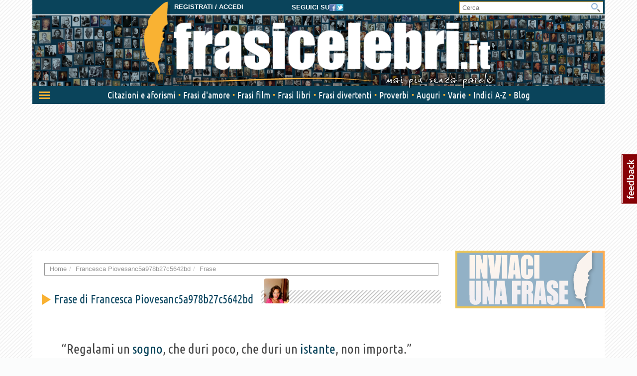

--- FILE ---
content_type: text/html; charset=utf-8
request_url: https://www.frasicelebri.it/frase/francesca-piovesanc5-regalami-un-sogno-che-duri-po/
body_size: 11055
content:
<!DOCTYPE html>
<html itemscope itemtype="http://schema.org/Article">
<head><title>Francesca Piovesanc5a978b27c5642bd: Regalami un sogno, che duri poco, che duri un istante, non importa.</title><meta http-equiv="Content-Type" content="text/html; charset=utf-8"><meta http-equiv="X-UA-Compatible" content="IE=edge"><meta name="description" content="Frase di Francesca Piovesanc5a978b27c5642bd  da Frasi Celebri .it:  Regalami un sogno, che duri poco, che duri un istante, non importa."><meta name="keywords" content="francesca piovesanc5a978b27c5642bd, frase di francesca piovesanc5a978b27c5642bd, Regalami un sogno che duri poco che duri un istante non"><meta name="robots" content="NOINDEX, FOLLOW"><meta name="viewport" content="width=device-width, initial-scale=1.0"><meta name="theme-color" content="#0a445b"><meta name="twitter:card" content="summary"><meta name="twitter:site" content="@FrasiCelebri_it"><meta name="twitter:title" content="Frase di Francesca Piovesanc5a978b27c5642bd"><meta name="twitter:description" content="Regalami un sogno, che duri poco, che duri un istante, non importa."><meta name="twitter:image:src" content="https://img.frasicelebri.it/images/thumb_user-228304.80x80_q95_box-0,0,404,404.jpg"><meta property="og:title" content="Frase di Francesca Piovesanc5a978b27c5642bd"><meta property="og:description" content="Regalami un sogno, che duri poco, che duri un istante, non importa."><meta property="og:site_name" content="FrasiCelebri.it"><meta property="og:type"   content="article" /><meta property="og:image" content="https://img.frasicelebri.it/images/thumb_user-228304.80x80_q95_box-0,0,404,404.jpg"><meta property="og:url" content="https://www.frasicelebri.it/frase/francesca-piovesanc5-regalami-un-sogno-che-duri-po/"><meta itemprop="name" content="Frase di Francesca Piovesanc5a978b27c5642bd"><meta itemprop="description" content="Regalami un sogno, che duri poco, che duri un istante, non importa."><meta itemprop="author" content=""><meta itemprop="image" content="https://img.frasicelebri.it/images/thumb_user-228304.80x80_q95_box-0,0,404,404.jpg"><link rel="stylesheet" type="text/css" href="/static/css/base.css?1d0810ba"><!--[if lt IE 9]><link rel="stylesheet" type="text/css" href="/static/css/base.css?1d0810ba"><![endif]--><link rel="stylesheet" type="text/css" href="/static/css/all.css?491a3ac9"><link href="/static/images/favicon_it_IT.ico" rel="icon"><!--[if lt IE 9]><script type="text/javascript">
          document.createElement('header');
          document.createElement('nav');
          document.createElement('section');
          document.createElement('article');
          document.createElement('aside');
          document.createElement('footer');
          document.createElement('hgroup');
        </script><![endif]--><script async type="text/javascript" src="//clickiocmp.com/t/consent_245800.js"></script><style>
@media only screen and (max-width:970px) {
	#gmp-topmobile{
		min-height: 280px;
		display: flex;
        flex-direction: column;
        justify-content: center;
        align-items: center;
	}
	#gmp-middlemobile{
		min-height: 600px!important;
	}
	#gmp-middlemobile > div[id^=google_ads_iframe_],
	#gmp-middlemobile > div.teads-inread{
		top:100px!important;
		position:sticky!important;
	}
	#gmpSkinMobileSpacer{
        min-height:100px;
    }
}

@media only screen and (min-width:971px) {
	#gmp-masthead,#top-banner {
		min-height: 250px;
	}
#top-banner{margin:20px auto;}
	#gmp-topright,
	#gmp-middleright,
	#gmp-bottomright{
		min-height: 280px;
	}
	#gmp-insideposttop,
	#gmp-insidepostmiddle {
		min-height: 280px;
		display: flex;
        flex-direction: column;
        justify-content: center;
        align-items: center;
	}
}
</style><script async src="https://pagead2.googlesyndication.com/pagead/js/adsbygoogle.js?client=ca-pub-8452877199882369"
     crossorigin="anonymous"></script><script defer data-domain="frasicelebri.it/v70gaj" src="https://api.publytics.net/js/script.manual.min.js"></script><script> window.publytics = window.publytics || function() { (window.publytics.q = window.publytics.q || []).push(arguments) }; publytics('pageview'); </script></head>
<body class="responsive-lg">
  <div id="adsense-head-spacer"></div><div id="gmpSkinMobileSpacer"></div><script type="text/javascript">var async_js_to_load = async_js_to_load || [];</script><input type="hidden" id="user_logged" value="0">
  <div id="wrapper" class="container">
    <div class="adsense-background">
    <div id="header-wrapper" style="background-image: url(https://img.frasicelebri.it/images/site-skin-header_background_IOUgPCs);"><div id="header-follow-us"><div id="hide-logo-link">&nbsp;</div><span>Seguici su</span><a href="https://www.facebook.com/frasicelebri.it"><img src="/static/images/social-icon-facebook.png"></a><a href="https://twitter.com/FrasiCelebri_it"><img src="/static/images/social-icon-twitter.png"></a></div><div id="header"><div id="header-register"><a class="login" href="https://www.frasicelebri.it/login/?next=/frase/francesca-piovesanc5-regalami-un-sogno-che-duri-po/">Registrati / Accedi</a></div><a id="logo" href="/" title="Home"><img id="logo-img" alt="Frasi Celebri" src="https://img.frasicelebri.it/images/site-skin-logo_37PN90w"><img id="logo-tagline" src="https://img.frasicelebri.it/images/site-skin-tagline_WPm5JmG"></a></div><form id="header-search" method="GET" action="/ricerca-frasi/" class="no-empty-submit"><input type="search" id="site-search" name="q" placeholder="Cerca" class="prevent-empty-submit focus-on-empty-submit"><button type="submit"><img src="/static/images/cerca.png"></button></form><div id="nav-wrapper" class="detach behind-tagline"><nav class="navbar navbar-transition" role="navigation"><div class="navbar-header"><button type="button" class="navbar-toggle navbar-toggle-menu navbar-toggle-menu-transform pull-left"><span class="sr-only">Attiva/disattiva navigazione</span><span class="our-icon our-icon-menu"><span class="first"></span><span class="second"></span><span class="third"></span><img src="/static/css/images/menu-icons.png"></span></button><div class="navbar-tools clearfix"><div class="navbar-side-tools"><div><button type="button" data-trigger-menu="user-area" class="navbar-toggle navbar-toggle-user launch-login" data-href="https://www.frasicelebri.it/login/?next=/frase/francesca-piovesanc5-regalami-un-sogno-che-duri-po/"><span class="sr-only">User area</span><span class="our-icon our-icon-user"><span><img src="/static/css/images/menu-icons.png" class="login"><img src="/static/images/icons/no-author-140.png" alt="Immagine di AnonymousUser" class="user" /></span></span></button></div></div><div class="navbar-logo-tools"><button type="button" class="navbar-toggle navbar-toggle-search"><span class="sr-only">Toggle search bar</span><span class="our-icon our-icon-search"><img src="/static/css/images/menu-icons.png"></span></button><div class="navbar-logo"><div><a href="/" title="Home"><img alt="Frasi Celebri" src="https://img.frasicelebri.it/images/site-skin-navbar_logo"></a></div></div></div><div class="navbar-search-tools"><form action="/ricerca-frasi/" class="navbar-right no-empty-submit" role="search"><div class="input-group"><input type="search" class="form-control prevent-empty-submit focus-on-empty-submit" placeholder="Cerca" name="q" id="navbar-search"><div class="input-group-btn"><button class="btn btn-default" type="submit"><img src="/static/css/images/menu-icons.png"></button></div></div></form></div></div><div class="navbar-border"></div></div><div class="collapse navbar-collapse navbar-ex1-collapse"><ul class="nav navbar-nav"><li data-trigger-menu="citazioni-e-aforismi" data-ga-menu-item="Citazioni e aforismi" data-ga-menu-level="section"><span class="bullet">&nbsp;</span><a href="/citazioni-e-aforismi/">Citazioni e aforismi
                
                  <span class="expand-button"><img src="/static/css/images/menu-collapse-icons.png"></span></a></li><li data-trigger-menu="frasi-amore" data-ga-menu-item="Frasi d&#39;amore" data-ga-menu-level="section"><span class="bullet">&nbsp;</span><a href="/frasi-amore/">Frasi d&#39;amore
                
                  <span class="expand-button"><img src="/static/css/images/menu-collapse-icons.png"></span></a></li><li  data-ga-menu-item="Frasi film" data-ga-menu-level="section"><span class="bullet">&nbsp;</span><a href="/film/">Frasi film
                
              </a></li><li  data-ga-menu-item="Frasi libri" data-ga-menu-level="section"><span class="bullet">&nbsp;</span><a href="/libri/">Frasi libri
                
              </a></li><li data-trigger-menu="frasi-umoristiche" data-ga-menu-item="Frasi divertenti" data-ga-menu-level="section"><span class="bullet">&nbsp;</span><a href="/frasi-umoristiche/">Frasi divertenti
                
                  <span class="expand-button"><img src="/static/css/images/menu-collapse-icons.png"></span></a></li><li data-trigger-menu="proverbi" data-ga-menu-item="Proverbi" data-ga-menu-level="section"><span class="bullet">&nbsp;</span><a href="/proverbi/">Proverbi
                
                  <span class="expand-button"><img src="/static/css/images/menu-collapse-icons.png"></span></a></li><li data-trigger-menu="frasi-augurali" data-ga-menu-item="Auguri" data-ga-menu-level="section"><span class="bullet">&nbsp;</span><a href="/frasi-augurali/">Auguri
                
                  <span class="expand-button"><img src="/static/css/images/menu-collapse-icons.png"></span></a></li><li data-trigger-menu="varie" data-ga-menu-item="Varie" data-ga-menu-level="section"><span class="bullet">&nbsp;</span><a href="/varie/">Varie
                
                  <span class="expand-button"><img src="/static/css/images/menu-collapse-icons.png"></span></a></li><li data-ga-menu-item="Indici" data-ga-menu-level="section"><span class="bullet">&nbsp;</span><a href="/indice/">Indici A-Z</a></li><li data-ga-menu-item="Blog" data-ga-menu-level="section"><span class="bullet">&nbsp;</span><a href="/blog/">Blog</a></li></ul></div></nav><div class="navbar-menu"><div class="navbar-menu-container"><div class="navbar-menu-content"><div><hr><div id="user-menu-utils"><ul><li data-menu-target="launch-login"><a href="/login/?next=/frase/francesca-piovesanc5-regalami-un-sogno-che-duri-po/" class="launch-login"><span class="our-icon our-icon-user"><span><img src="/static/css/images/menu-icons.png" class="login"><img src="/static/images/icons/no-author-140.png" alt="Immagine di AnonymousUser" class="user" /></span></span><span>Registrati / Accedi</span></a></li></ul></div></div></div><div class="navbar-menu-fold"></div></div></div><div class="navbar-side-menu"><div class="navbar-side-menu-container"><div class="navbar-side-menu-content"><div></div></div></div></div></div><div class="navbar-background"></div></div><div id="topstrip"></div><div id="top-banner"><div id="leaderboard-adsense" class="adsense"><div class=""><div id='gmp-middlemobile2' class='gmp'></div></div></div></div>
    <div id="main" >
      <div id="content"><div class="main-content clearfix"><ol class="breadcrumb"><li itemscope itemtype="http://data-vocabulary.org/Breadcrumb" ><a itemprop="url" href="/"><span itemprop="title">Home</span></a></li><li itemscope itemtype="http://data-vocabulary.org/Breadcrumb" ><a itemprop="url" href="/utente/228304/"><span itemprop="title">Francesca Piovesanc5a978b27c5642bd</span></a></li><li itemscope itemtype="http://data-vocabulary.org/Breadcrumb" class="active"><a itemprop="url" href="/" onclick="window.location=atob('L2ZyYXNlL2ZyYW5jZXNjYS1waW92ZXNhbmM1LXJlZ2FsYW1pLXVuLXNvZ25vLWNoZS1kdXJpLXBvLw=='); return false;"><span itemprop="title">Frase</span></a></li></ol><div class="container-box phrase-page" itemscope itemtype="http://schema.org/CreativeWork"><span id="start-content"></span><span class="heading-1 hand"><span><span class="heading-2" data-max-font-size="24" data-min-font-size="16" data-font-scale="1">
      
        Frase di Francesca Piovesanc5a978b27c5642bd
      
    </span><span class="image"><a href="/utente/228304/frasi/"><img src="https://img.frasicelebri.it/images/thumb_user-228304.80x80_q95_box-0,0,404,404.jpg" alt="Frasi di Francesca Piovesanc5a978b27c5642bd"></a></span></span></span><ul class="quote-box"><li class="quote-block phrase-data current-phrase" data-slug="francesca-piovesanc5-regalami-un-sogno-che-duri-po" data-link="https://www.frasicelebri.it/frase/francesca-piovesanc5-regalami-un-sogno-che-duri-po/"><div class="title-box clearfix"><div class="phrase-actions"><div class="share"><a class="facebook-publish">Condividi</a><a class="whatsapp-publish" data-share-url="whatsapp://send?text=%22Regalami%20un%20sogno%2C%20che%20duri%20poco%2C%20che%20duri%20un%20istante%2C%20non%20importa.%22%20%5B%20Francesca%20Piovesanc5a978b27c5642bd%20https%3A//www.frasicelebri.it/utente/228304/frasi/%20%5D">WhatsApp</a><a class="twitter-publish">Tweet</a></div><a href="/frase/francesca-piovesanc5-regalami-un-sogno-che-duri-po/" class="lateral-switch" data-close-text="chiudi" data-open-text="di più &lt;span class=&quot;rsaquo&quot;&gt;&rsaquo;&rsaquo;&lt;/span&gt;">di più <span class="rsaquo">&rsaquo;&rsaquo;</span></a></div></div><div class="post-box current-phrase-reduce"><blockquote class="clearfix current-phrase"><span  class="">
  &ldquo;Regalami un <a href="/argomento/sogni/">sogno</a>, che duri poco, che duri un <a href="/argomento/attimo/">istante</a>, non importa.&rdquo;
  
</span><br /><span class="quote-footer"><cite><a href="/utente/228304/frasi/">Francesca Piovesanc5a978b27c5642bd</a></cite></span></blockquote><div class="tags"></div></div><div class="post-info"><span class="quote-image"><a href="/utente/228304/frasi/"><img src="https://img.frasicelebri.it/images/thumb_user-228304.80x80_q95_box-0,0,404,404.jpg" alt="Frasi di Francesca Piovesanc5a978b27c5642bd"></a></span><div><div><div class="group info"><a class="open-panel info" data-panelname="info_panel" data-query="page=phrase&current_phrase=1">info frase</a></div><div class="group"><div class="stars"><span class="vote-label">Vota</span><a class="star on" rel="twipsy" title="scadente" data-url="phrase_rating" data-slug="francesca-piovesanc5-regalami-un-sogno-che-duri-po" data-rate="1"></a><a class="star on" rel="twipsy" title="gradevole" data-url="phrase_rating" data-slug="francesca-piovesanc5-regalami-un-sogno-che-duri-po" data-rate="2"></a><a class="star on" rel="twipsy" title="eccellente" data-url="phrase_rating" data-slug="francesca-piovesanc5-regalami-un-sogno-che-duri-po" data-rate="3"></a></div></div></div><div><div class="group share"><a class="facebook-publish">Condividi</a><a class="twitter-publish">Tweet</a></div><div class="group"><a class="open-panel email" data-panelname="email_form"> E-mail</a></div><div class="group"><a href="#commenti" class="open-panel comment">
              Commenta
              <span class="quote-num num-0"><span class="img"></span><span class="text comment_counter">0</span></span></a></div><div class="group"><a class="open-panel addto" data-panelname="addto_form">Preferiti</a></div><div class="group"><a data-panelname="inappropriate_panel" class="inappropriate open-panel require_login">Correggi</a></div><div class="group link last"><a class="open-panel link-this" data-panelname="link_this_form">Link</a></div></div></div></div><div class="post-info-gradient"></div></li></ul><div class="phrase-page-table phrase-details" data-url="phrase_details" data-slug="francesca-piovesanc5-regalami-un-sogno-che-duri-po"><div class="phrase-page-row"><span class="phrase-detail-box more-details"><span class="title">Dettagli frase</span><span class="content"><label>Sezioni</label><a href="/citazioni-e-aforismi/">
            Citazioni e aforismi</a><br><br><label>Inviata da</label> Francesca Piovesanc5a978b27c5642bd
          <br><br><label>Pubblicata il</label> 14/06/2017 alle 08:41
        
      </span></span><span class="phrase-detail-box vote"><span class="title">Valutazione media</span><span class="content " itemprop="aggregateRating" itemscope itemtype="http://schema.org/AggregateRating"><span class="vote inflate" data-max-font-size="30" data-min-font-size="20" data-font-scale="0.99">eccellente</span><span class="stars"><meta itemprop="ratingValue" content="3" /><meta itemprop="bestRating" content="3" /><img src="/static/images/star-voted.png" /><img src="/static/images/star-voted.png" /><img src="/static/images/star-voted.png" /></span><span class="total"><label>Numero voti:</label><span itemprop="ratingCount">2</span></span></span></span><span class="phrase-detail-box more-curiosity"><span class="title">Curiosità</span><span class="content"><label>Visualizzazioni</label> 119<br /><label>Aggiunta ai preferiti</label> 1 volta<br /><label>Caratteri</label> 67<br /></span></span><span class="phrase-detail-box vote-after"><span class="title">Valutazione media</span><span class="content " itemprop="aggregateRating" itemscope itemtype="http://schema.org/AggregateRating"><span class="vote inflate" data-max-font-size="30" data-min-font-size="20" data-font-scale="0.99">eccellente</span><span class="stars"><meta itemprop="ratingValue" content="3" /><meta itemprop="bestRating" content="3" /><img src="/static/images/star-voted.png" /><img src="/static/images/star-voted.png" /><img src="/static/images/star-voted.png" /></span><span class="total"><label>Numero voti:</label><span itemprop="ratingCount">2</span></span></span></span></div></div><div class="phrase-tags fc-frm"><span class="heading-2">Tag</span><ul class="tagit"><li class="tagit-choice"><a href="/argomento/attimo/"><span class="tagit-label">attimo</span></a></li><li class="tagit-choice"><a href="/argomento/sogni/"><span class="tagit-label">sogni</span></a></li></ul></div><div class="phrase-comments in-page-comments fc-frm" id="commenti"><span class="heading-2 upper-yellow">Commenti sulla frase</span><div class="container-box comment_form expand-on-focus" data-url="phrase_comment_preview" data-slug="francesca-piovesanc5-regalami-un-sogno-che-duri-po"><form  class="fullwidth" action="/commenti/post/" method="post"><input type='hidden' name='csrfmiddlewaretoken' value='gQmFNd7klZjF3ayyAtzP9fPHvH14IZzx' /><div class="fieldWrapper" style="display:none"><input id="id_honeypot" name="honeypot" type="text" /><input id="id_content_type" name="content_type" type="hidden" value="fcelebri.phrase" /><input id="id_object_pk" name="object_pk" type="hidden" value="520418" /><input id="id_timestamp" name="timestamp" type="hidden" value="1769437485" /><input id="id_security_hash" name="security_hash" type="hidden" value="59bc9ad5290202e61eb49ac35c00385fc52e2e9c" /><input type="hidden" name="next" value="/commenti/conferma/" /><input type="hidden" class="assign_comment_ownership" value="/assegna-propriet%C3%A0-commento/" /><input type="hidden" class="comment_success" value="/commento-successo/" /><input type="hidden" name="name" value="Anonimo" /><input type="hidden" name="email" value="email@anonima.it" /><input type="hidden" name="success" value="0" /></div><div class="fieldWrapper"><label for="comment-text">Scrivi il tuo commento</label><textarea class="comment-text form-control" id="comment-text" name="comment" placeholder="Clicca qui per scrivere"></textarea></div><div class="actions"><button class="btn btn-default" name="submit">Commenta</button></div></form></div></div><span class="heading-2 upper-yellow">Frasi affini</span><ul class="quote-box"><li class="quote-block phrase-data" data-slug="trinidad-hunt-la-vita-e-fatta-di-milioni-di-moment" data-link="https://www.frasicelebri.it/frase/trinidad-hunt-la-vita-e-fatta-di-milioni-di-moment/"><div class="title-box clearfix"><div class="phrase-new-sources">
    
      
      
          La trovi in 
          
            <a title="Tema: Crescita personale" href="/citazioni-e-aforismi/frasi/crescita-personale/">Crescita personale</a></div><div class="detail"><a href="" onclick="window.location=atob('L2ZyYXNlL3RyaW5pZGFkLWh1bnQtbGEtdml0YS1lLWZhdHRhLWRpLW1pbGlvbmktZGktbW9tZW50Lw=='); return false;">di più su questa frase <span class="rsaquo">&rsaquo;&rsaquo;</span></a></div></div><div class="post-box"><blockquote class="clearfix "><span data-can-replace-url="phrase" data-url-param-0="trinidad-hunt-la-vita-e-fatta-di-milioni-di-moment" data-query="utm_source=internal&amp;utm_medium=link&amp;utm_campaign=phrase_snippet_wholetext" class="whole-read-more">
  &ldquo;La <a href="/argomento/vita/">vita</a>&nbsp;è fatta di milioni di <a href="/argomento/attimo/">momenti</a>, ma noi viviamo solo uno di questi <a href="/argomento/attimo/">momenti</a>&nbsp;alla volta. Quando iniziamo a <a href="/argomento/cambiare/">cambiare</a>&nbsp;questo <a href="/argomento/attimo/">momento</a>, iniziamo a <a href="/argomento/cambiare/">cambiare</a>&nbsp;la nostra <a href="/argomento/vita/">vita</a>.&rdquo;
  
</span><br /><span class="quote-footer"><cite><a href="/frasi-di/trinidad-hunt/">Trinidad Hunt</a></cite></span></blockquote><div class="tags">
        
          

[Tag:<a href="/argomento/attimo/">attimo</a>, <a href="/argomento/cambiamento/">cambiamento</a>, <a href="/argomento/esistenza/">esistenza</a>]
        
      </div></div></li><li class="quote-block phrase-data" data-slug="thomas-mann-considera-sacro-ogni-momento-dai-a-cia" data-link="https://www.frasicelebri.it/frase/thomas-mann-considera-sacro-ogni-momento-dai-a-cia/"><div class="title-box clearfix"><div class="phrase-new-sources">
    
      
      
          La trovi in 
          
            <a title="Tema: Carpe diem" href="/citazioni-e-aforismi/frasi/carpe-diem/">Carpe diem</a></div><div class="detail"><a href="" onclick="window.location=atob('L2ZyYXNlL3Rob21hcy1tYW5uLWNvbnNpZGVyYS1zYWNyby1vZ25pLW1vbWVudG8tZGFpLWEtY2lhLw=='); return false;">di più su questa frase <span class="rsaquo">&rsaquo;&rsaquo;</span></a></div></div><div class="post-box"><blockquote class="clearfix "><span data-can-replace-url="phrase" data-url-param-0="thomas-mann-considera-sacro-ogni-momento-dai-a-cia" data-query="utm_source=internal&amp;utm_medium=link&amp;utm_campaign=phrase_snippet_wholetext" class="whole-read-more">
  &ldquo;Considera sacro ogni <a href="/argomento/attimo/">momento</a>, dai a ciascun <a href="/argomento/attimo/">momento</a>&nbsp;<a href="/argomento/comprendere/">chiarezza</a>&nbsp;e <a href="/argomento/significato/">significato</a>, a ciascuno il <a href="/argomento/pesantezza/">peso</a>&nbsp;della tua consapevolezza, a ciascuno il vero e dovuto adempimento.&rdquo;
  
</span><br /><span class="quote-footer"><cite><a href="/frasi-di/thomas-mann/">Thomas Mann</a></cite></span></blockquote><div class="tags">
        
          

[Tag:<a href="/argomento/attimo/">attimo</a>, <a href="/argomento/carpe%20diem/">carpe diem</a>, <a href="/argomento/consapevolezza/">consapevolezza</a>, <a href="/argomento/realizzazione/">realizzazione</a>]
        
      </div></div></li><li class="quote-block phrase-data" data-slug="carlo-maria-franzero-la-vita-e-linsieme-di-infinit" data-link="https://www.frasicelebri.it/frase/carlo-maria-franzero-la-vita-e-linsieme-di-infinit/"><div class="title-box clearfix"><div class="phrase-new-sources"></div><div class="detail"><a href="" onclick="window.location=atob('L2ZyYXNlL2NhcmxvLW1hcmlhLWZyYW56ZXJvLWxhLXZpdGEtZS1saW5zaWVtZS1kaS1pbmZpbml0Lw=='); return false;">di più su questa frase <span class="rsaquo">&rsaquo;&rsaquo;</span></a></div></div><div class="post-box"><blockquote class="clearfix "><span data-can-replace-url="phrase" data-url-param-0="carlo-maria-franzero-la-vita-e-linsieme-di-infinit" data-query="utm_source=internal&amp;utm_medium=link&amp;utm_campaign=phrase_snippet_wholetext" class="whole-read-more">
  &ldquo;La <a href="/argomento/vita/">vita</a>&nbsp;è l&#39;insieme di infinite somme psicologiche che valgono diversamente da <a href="/argomento/umanit%C3%A0/">persona</a>&nbsp;a <a href="/argomento/umanit%C3%A0/">persona</a>, da <a href="/argomento/attimo/">momento</a>&nbsp;a <a href="/argomento/attimo/">momento</a>&nbsp;a seconda delle <a href="/argomento/sensazioni/">sensazioni</a>&nbsp;che rappresentano.&rdquo;
  
</span><br /><span class="quote-footer"><cite><a href="/frasi-di/carlo-maria-franzero/">Carlo Maria Franzero</a></cite></span></blockquote><div class="tags">
        
          

[Tag:<a href="/argomento/attimo/">attimo</a>, <a href="/argomento/sensazioni/">sensazioni</a>, <a href="/argomento/vita/">vita</a>]
        
      </div></div></li><li class="quote-block phrase-data" data-slug="romano-battaglia-la-vita-e-fatta-di-attimi-come-qu" data-link="https://www.frasicelebri.it/frase/romano-battaglia-la-vita-e-fatta-di-attimi-come-qu/"><div class="title-box clearfix"><div class="phrase-new-sources">
    
      
      
          La trovi in 
          
            <a title="Tema: Tempo" href="/citazioni-e-aforismi/frasi/tempo/">Tempo</a></div><div class="detail"><a href="" onclick="window.location=atob('L2ZyYXNlL3JvbWFuby1iYXR0YWdsaWEtbGEtdml0YS1lLWZhdHRhLWRpLWF0dGltaS1jb21lLXF1Lw=='); return false;">di più su questa frase <span class="rsaquo">&rsaquo;&rsaquo;</span></a></div></div><div class="post-box"><blockquote class="clearfix "><span data-can-replace-url="phrase" data-url-param-0="romano-battaglia-la-vita-e-fatta-di-attimi-come-qu" data-query="utm_source=internal&amp;utm_medium=link&amp;utm_campaign=phrase_snippet_wholetext" class="whole-read-more">
  &ldquo;La <a href="/argomento/vita/">vita</a>&nbsp;è fatta di <a href="/argomento/attimo/">attimi</a>, come questo che stiamo vivendo. Tutto passa ed il presente è solo un soffio che subito diventa <a href="/argomento/passato/">passato</a>&nbsp;mentre poco prima era futuro. Noi tutti scriviamo <a href="/argomento/attimo/">attimo</a>&nbsp;per <a href="/argomento/attimo/">attimo</a>&nbsp;la nostra <a href="/argomento/storia/">storia</a>&nbsp;e ciò che scriviamo, a <a href="/argomento/diversit%C3%A0/">differenza</a>&nbsp;del tempo, rimane per sempre.&rdquo;
  
</span><br /><span class="quote-footer"><cite><a href="/frasi-di/romano-battaglia/">Romano Battaglia</a></cite></span></blockquote><div class="tags">
        
          

[Tag:<a href="/argomento/attimo/">attimo</a>, <a href="/argomento/esistenza/">esistenza</a>, <a href="/argomento/futuro/">futuro</a>, <a href="/argomento/passato/">passato</a>, <a href="/argomento/presente/">presente</a>]
        
      </div></div></li><li class="quote-block phrase-data" data-slug="les-brown-i-buoni-momenti-li-mettiamo-nelle-nostre" data-link="https://www.frasicelebri.it/frase/les-brown-i-buoni-momenti-li-mettiamo-nelle-nostre/"><div class="title-box clearfix"><div class="phrase-new-sources">
    
      
      
          La trovi in 
          
            <a title="Tema: Tempo" href="/citazioni-e-aforismi/frasi/tempo/">Tempo</a></div><div class="detail"><a href="" onclick="window.location=atob('L2ZyYXNlL2xlcy1icm93bi1pLWJ1b25pLW1vbWVudGktbGktbWV0dGlhbW8tbmVsbGUtbm9zdHJlLw=='); return false;">di più su questa frase <span class="rsaquo">&rsaquo;&rsaquo;</span></a></div></div><div class="post-box"><blockquote class="clearfix "><span data-can-replace-url="phrase" data-url-param-0="les-brown-i-buoni-momenti-li-mettiamo-nelle-nostre" data-query="utm_source=internal&amp;utm_medium=link&amp;utm_campaign=phrase_snippet_wholetext" class="whole-read-more">
  &ldquo;I buoni <a href="/argomento/attimo/">momenti</a>&nbsp;li mettiamo nelle nostre tasche. I <a href="/argomento/bruttezza/">brutti</a>&nbsp;<a href="/argomento/attimo/">momenti</a>&nbsp;li mettiamo nel nostro cuore.&rdquo;
  
</span><br /><span class="quote-footer"><cite><a href="/frasi-di/les-brown/">Les Brown</a></cite></span></blockquote><div class="tags">
        
          

[Tag:<a href="/argomento/attimo/">attimo</a>, <a href="/argomento/ricordi/">ricordi</a>]
        
      </div></div></li></ul><div id="pagination-adsense" class="adsense"><div class=""><div id='gmp-native' class='gmp'></div></div></div></div><div class="empty-updates"><span class="heading-1 hand"><span class="heading-2">In evidenza</span></span><div class="site-updates spaced"></div></div></div></div>
      
      <div id="sidebar">
      
        <script type="text/javascript">var w=window,d=document,e=d.documentElement,g=d.getElementsByTagName('body')[0],x=w.innerWidth||e.clientWidth||g.clientWidth;if (x >= 988)document.write("\u000A            \u003Cdiv id\u003D\u0022sidebar\u002Dtop\u002Dadsense\u0022 class\u003D\u0022adsense\u0022\u003E\u000A              \u000A              \u000A                \u000A                  \u000A\u0009\u000A\u0009\u0009\u000A  \u000A  \u003Cdiv class\u003D\u0022\u0022\u003E\u000A\u000A\u003Ca href\u003D\u0022http://www.frasicelebri.it/frase/suggerimento/\u0022\u003E\u000A\u003Cimg src\u003D\u0022https://img.frasicelebri.it/images/banner\u002D15\u002Dimage_3\u0022 alt\u003D\u0022Inviaci la tua frase\u0022\u003E\u000A\u003C/a\u003E\u000A\u000A  \u003C/div\u003E\u000A  \u000A\u000A\u000A\u0009\u000A\u000A                \u000A              \u000A                \u000A                  \u000A\u0009\u000A\u0009\u0009\u000A  \u000A  \u003Cdiv class\u003D\u0022\u0022\u003E\u000A\u000A\u000A\u003Cdiv id\u003D\u0027gmp\u002Dtopright\u0027 class\u003D\u0027gmp\u0027\u003E\u003C/div\u003E\u000D\u000A\u000A\u000A\u000A  \u003C/div\u003E\u000A  \u000A\u000A\u000A\u0009\u000A\u000A                \u000A              \u000A                \u000A                  \u000A\u0009\u000A\u0009\u0009\u000A  \u000A  \u003Cdiv class\u003D\u0022\u0022\u003E\u000A\u000A\u003Ca href\u003D\u0022http://shop.frasicelebri.it/webmaster/scopri/\u0022\u003E\u000A\u003Cimg src\u003D\u0022https://img.frasicelebri.it/images/banner\u002Dnone\u002Dimage_5\u0022 alt\u003D\u0022Hai un blog? clicca qui!\u0022\u003E\u000A\u003C/a\u003E\u000A\u000A  \u003C/div\u003E\u000A  \u000A\u000A\u000A\u0009\u000A\u000A                \u000A              \u000A            \u003C/div\u003E\u000A          ");</script><div class="sidebox sidebar-authors clearfix"><ul class="nav nav-tabs"><li class="active"><a data-toggle="tab" href="#side-authors-tab1">I più popolari</a></li><li><a data-toggle="tab" href="#side-authors-tab2">Nati oggi</a></li><li><a data-toggle="tab" href="#side-authors-tab3">Scomparsi oggi</a></li></ul><div class="tab-content"><div class="tab-pane active" id="side-authors-tab1"><div class="person-box mini clearfix odd"><span class="image"><a href="/frasi-di/francesco/"><img src="https://img.frasicelebri.it/images/thumb_person-papa-francesco.40x40_q95_box-81,35,284,238.jpg" alt="Frasi di Papa Francesco"></a></span><span class="details"><a href="/frasi-di/francesco/">Papa Francesco</a><span class="dates">(1936<span> - </span>2025)
    </span><br><span class="jobs">
          
            religioso<span class="comma">,</span>
          
            papa
          
          </span></span><br></div><div class="person-box mini clearfix even"><span class="image"><a href="/frasi-di/oscar-wilde/"><img src="https://img.frasicelebri.it/images/thumb_person-oscar-wilde_1.40x40_q95_box-30,72,290,332.jpg" alt="Frasi di Oscar Wilde"></a></span><span class="details"><a href="/frasi-di/oscar-wilde/">Oscar Wilde</a><span class="dates">(1854<span> - </span>1900)
    </span><br><span class="jobs">
          
            poeta<span class="comma">,</span>
          
            scrittore<span class="comma">,</span>
          
            drammaturgo
          
          </span></span><br></div><div class="person-box mini clearfix odd"><span class="image"><a href="/frasi-di/arthur-bloch/"><img src="https://img.frasicelebri.it/images/thumb_person-arthur-bloch_1.40x40_q95_box-10,37,171,198.jpg" alt="Frasi di Arthur Bloch"></a></span><span class="details"><a href="/frasi-di/arthur-bloch/">Arthur Bloch</a><span class="dates">(1948)
    </span><br><span class="jobs">
          
            scrittore
          
          </span></span><br></div><div class="person-box mini clearfix even"><span class="image"><a href="/frasi-di/friedrich-wilhelm-nietzsche/"><img src="https://img.frasicelebri.it/images/thumb_person-friedrich-wilhelm-nietzsche_1.40x40_q95_box-132,15,707,590.jpg" alt="Frasi di Friedrich Wilhelm Nietzsche"></a></span><span class="details"><a href="/frasi-di/friedrich-wilhelm-nietzsche/">Friedrich Wilhelm Nietzsche</a><span class="dates">(1844<span> - </span>1900)
    </span><br><span class="jobs">
          
            scrittore<span class="comma">,</span>
          
            filosofo
          
          </span></span><br></div><div class="person-box mini clearfix odd"><span class="image"><a href="/frasi-di/publilio-siro/"><img src="https://img.frasicelebri.it/images/thumb_person-publilio-siro.40x40_q95_box-0,2,130,132.jpg" alt="Frasi di Publilio Siro"></a></span><span class="details"><a href="/frasi-di/publilio-siro/">Publilio Siro</a><span class="dates">(100 a.C.)
    </span><br><span class="jobs">
          
            scrittore
          
          </span></span><br></div><div class="person-box mini clearfix even"><span class="image"><a href="/frasi-di/antonio-de-curtis/"><img src="https://img.frasicelebri.it/images/thumb_person-antonio-de-curtis_1.40x40_q95_box-88,59,586,557.jpg" alt="Frasi di Totò"></a></span><span class="details"><a href="/frasi-di/antonio-de-curtis/">Totò</a><span class="dates">(1898<span> - </span>1967)
    </span><br><span class="jobs">
          
            attore<span class="comma">,</span>
          
            comico
          
          </span></span><br></div><div class="person-box mini clearfix odd"><span class="image"><a href="/frasi-di/william-shakespeare/"><img src="https://img.frasicelebri.it/images/thumb_person-william-shakespeare_3.40x40_q95_box-18,32,403,418.jpg" alt="Frasi di William Shakespeare"></a></span><span class="details"><a href="/frasi-di/william-shakespeare/">William Shakespeare</a><span class="dates">(1564<span> - </span>1616)
    </span><br><span class="jobs">
          
            scrittore<span class="comma">,</span>
          
            drammaturgo
          
          </span></span><br></div><div class="person-box mini clearfix even"><span class="image"><a href="/frasi-di/arthur-schopenhauer/"><img src="https://img.frasicelebri.it/images/thumb_person-arthur-schopenhauer_1.40x40_q95_box-81,63,265,248.jpg" alt="Frasi di Arthur Schopenhauer"></a></span><span class="details"><a href="/frasi-di/arthur-schopenhauer/">Arthur Schopenhauer</a><span class="dates">(1788<span> - </span>1860)
    </span><br><span class="jobs">
          
            filosofo
          
          </span></span><br></div><div class="person-box mini clearfix odd"><span class="image"><a href="/frasi-di/lucio-anneo-seneca/"><img src="https://img.frasicelebri.it/images/thumb_person-lucio-anneo-seneca.40x40_q95_box-15,16,170,171.jpg" alt="Frasi di Lucio Anneo Seneca"></a></span><span class="details"><a href="/frasi-di/lucio-anneo-seneca/">Lucio Anneo Seneca</a><span class="dates">(4 a.C.<span> - </span>65)
    </span><br><span class="jobs">
          
            scrittore<span class="comma">,</span>
          
            filosofo
          
          </span></span><br></div><div class="person-box mini clearfix even"><span class="image"><a href="/frasi-di/goethe/"><img src="https://img.frasicelebri.it/images/thumb_person-johann-wolfgang-von-goethe.40x40_q95_box-3,32,179,208.jpg" alt="Frasi di Goethe"></a></span><span class="details"><a href="/frasi-di/goethe/">Goethe</a><span class="dates">(1749<span> - </span>1832)
    </span><br><span class="jobs">
          
            scrittore
          
          </span></span><br></div></div><div class="tab-pane" id="side-authors-tab2"><div class="person-box mini clearfix odd"><span class="image"><a href="/frasi-di/daniele-luttazzi/"><img src="https://img.frasicelebri.it/images/thumb_person-daniele-luttazzi_1.40x40_q95_box-83,44,278,239.jpg" alt="Frasi di Daniele Luttazzi"></a></span><span class="details"><a href="/frasi-di/daniele-luttazzi/">Daniele Luttazzi</a><span class="dates">(1961)
    </span><br><span class="jobs">
          
            attore<span class="comma">,</span>
          
            scrittore<span class="comma">,</span>
          
            comico
          
          </span></span><br></div><div class="person-box mini clearfix even"><span class="image"><a href="/frasi-di/douglas-macarthur/"><img src="https://img.frasicelebri.it/images/thumb_person-douglas-macarthur.40x40_q95_box-12,9,200,197.jpg" alt="Frasi di Douglas Macarthur"></a></span><span class="details"><a href="/frasi-di/douglas-macarthur/">Douglas Macarthur</a><span class="dates">(1880<span> - </span>1964)
    </span><br><span class="jobs">
          
            militare
          
          </span></span><br></div><div class="person-box mini clearfix odd"><span class="image"><a href="/frasi-di/paul-newman/"><img src="https://img.frasicelebri.it/images/thumb_person-paul-newman_1.40x40_q95_box-92,26,297,232.jpg" alt="Frasi di Paul Newman"></a></span><span class="details"><a href="/frasi-di/paul-newman/">Paul Newman</a><span class="dates">(1925<span> - </span>2008)
    </span><br><span class="jobs">
          
            regista<span class="comma">,</span>
          
            attore
          
          </span></span><br></div><div class="person-box mini clearfix even"><span class="image"><a href="/frasi-di/claude-adrien-helvetius/"><img src="https://img.frasicelebri.it/images/thumb_person-claude-adrien-helvetius.40x40_q95_box-80,38,335,293.jpg" alt="Frasi di Claude Adrien Helvétius"></a></span><span class="details"><a href="/frasi-di/claude-adrien-helvetius/">Claude Adrien Helvétius</a><span class="dates">(1715<span> - </span>1771)
    </span><br><span class="jobs">
          
            filosofo
          
          </span></span><br></div><div class="person-box mini clearfix odd"><span class="image"><a href="/frasi-di/edward-sapir/"><img src="https://img.frasicelebri.it/images/thumb_person-edward-sapir.40x40_q95_box-33,14,225,206.jpg" alt="Frasi di Edward Sapir"></a></span><span class="details"><a href="/frasi-di/edward-sapir/">Edward Sapir</a><span class="dates">(1884<span> - </span>1939)
    </span><br><span class="jobs">
          
            linguista<span class="comma">,</span>
          
            antropologo
          
          </span></span><br></div><div class="person-box mini clearfix even"><span class="image"><a href="/frasi-di/ellen-lee-degeneres/"><img src="https://img.frasicelebri.it/images/thumb_person-ellen-lee-degeneres_lfBt9tf.40x40_q95_box-28,0,534,505.jpg" alt="Frasi di Ellen Lee DeGeneres"></a></span><span class="details"><a href="/frasi-di/ellen-lee-degeneres/">Ellen Lee DeGeneres</a><span class="dates">(1958)
    </span><br><span class="jobs">
          
            attore<span class="comma">,</span>
          
            comico<span class="comma">,</span>
          
            presentatore tv
          
          </span></span><br></div><div class="person-box mini clearfix odd"><span class="image"><a href="/frasi-di/jose-mourinho/"><img src="https://img.frasicelebri.it/images/thumb_person-jose-mourinho.40x40_q95_box-256,27,619,389.jpg" alt="Frasi di José Mourinho"></a></span><span class="details"><a href="/frasi-di/jose-mourinho/">José Mourinho</a><span class="dates">(1963)
    </span><br><span class="jobs">
          
            allenatore<span class="comma">,</span>
          
            calciatore
          
          </span></span><br></div><div class="person-box mini clearfix even"><span class="image"><a href="/frasi-di/angela-davis/"><img src="https://img.frasicelebri.it/images/thumb_person-angela-davis.40x40_q95_box-364,0,2927,2563.jpg" alt="Frasi di Angela Davis"></a></span><span class="details"><a href="/frasi-di/angela-davis/">Angela Davis</a><span class="dates">(1944)
    </span><br><span class="jobs">
          
            rivoluzionario<span class="comma">,</span>
          
            docente<span class="comma">,</span>
          
            attivista
          
          </span></span><br></div><div class="person-box mini clearfix odd"><span class="image"><a href="/frasi-di/jules-feiffer/"><img src="https://img.frasicelebri.it/images/thumb_person-jules-feiffer_1.40x40_q95_box-143,8,323,187.jpg" alt="Frasi di Jules Feiffer"></a></span><span class="details"><a href="/frasi-di/jules-feiffer/">Jules Feiffer</a><span class="dates">(1929)
    </span><br><span class="jobs">
          
            scrittore<span class="comma">,</span>
          
            fumettista
          
          </span></span><br></div><div class="person-box mini clearfix even"><span class="image"><a href="/frasi-di/jonathan-carroll/"><img src="https://img.frasicelebri.it/images/thumb_person-jonathan-carroll.40x40_q95_box-226,25,516,315.jpg" alt="Frasi di Jonathan Carroll"></a></span><span class="details"><a href="/frasi-di/jonathan-carroll/">Jonathan Carroll</a><span class="dates">(1949)
    </span><br><span class="jobs">
          
            scrittore
          
          </span></span><br></div></div><div class="tab-pane" id="side-authors-tab3"><div class="person-box mini clearfix odd"><span class="image"><a href="/frasi-di/peppino-de-filippo/"><img src="https://img.frasicelebri.it/images/thumb_person-peppino-de-filippo.40x40_q95_box-107,73,316,283.jpg" alt="Frasi di Peppino De Filippo"></a></span><span class="details"><a href="/frasi-di/peppino-de-filippo/">Peppino De Filippo</a><span class="dates">(1903<span> - </span>1980)
    </span><br><span class="jobs">
          
            attore<span class="comma">,</span>
          
            comico<span class="comma">,</span>
          
            drammaturgo
          
          </span></span><br></div><div class="person-box mini clearfix even"><span class="image"><a href="/frasi-di/jean-claude-izzo/"><img src="https://img.frasicelebri.it/images/thumb_person-jean-claude-izzo.40x40_q95_box-36,16,235,215.jpg" alt="Frasi di Jean Claude Izzo"></a></span><span class="details"><a href="/frasi-di/jean-claude-izzo/">Jean Claude Izzo</a><span class="dates">(1945<span> - </span>2000)
    </span><br><span class="jobs">
          
            scrittore<span class="comma">,</span>
          
            poeta<span class="comma">,</span>
          
            giornalista<span class="comma">,</span>
          
            drammaturgo<span class="comma">,</span>
          
            sceneggiatore
          
          </span></span><br></div><div class="person-box mini clearfix odd"><span class="image"><a href="/frasi-di/lewis-mumford/"><img src="https://img.frasicelebri.it/images/thumb_person-lewis-mumford.40x40_q95_box-80,72,258,249.jpg" alt="Frasi di Lewis Mumford"></a></span><span class="details"><a href="/frasi-di/lewis-mumford/">Lewis Mumford</a><span class="dates">(1895<span> - </span>1990)
    </span><br><span class="jobs">
          
            scrittore<span class="comma">,</span>
          
            critico letterario<span class="comma">,</span>
          
            ingegnere<span class="comma">,</span>
          
            filosofo<span class="comma">,</span>
          
            sociologo<span class="comma">,</span>
          
            storico
          
          </span></span><br></div><div class="person-box mini clearfix even"><span class="image"><a href="/frasi-di/gerard-de-nerval/"><img src="https://img.frasicelebri.it/images/thumb_person-gerard-de-nerval.40x40_q95_box-67,7,265,205.jpg" alt="Frasi di Gérard de Nerval"></a></span><span class="details"><a href="/frasi-di/gerard-de-nerval/">Gérard de Nerval</a><span class="dates">(1808<span> - </span>1855)
    </span><br><span class="jobs">
          
            poeta<span class="comma">,</span>
          
            scrittore<span class="comma">,</span>
          
            traduttore
          
          </span></span><br></div><div class="person-box mini clearfix odd"><span class="image"><a href="/frasi-di/kobe-bryant/"><img src="https://img.frasicelebri.it/images/thumb_person-kobe-bryant.40x40_q95_box-313,0,550,237.jpg" alt="Frasi di Kobe Bryant"></a></span><span class="details"><a href="/frasi-di/kobe-bryant/">Kobe Bryant</a><span class="dates">(1978<span> - </span>2020)
    </span><br><span class="jobs">
          
            giocatore di basket
          
          </span></span><br></div><div class="person-box mini clearfix even"><span class="image"><a href="/frasi-di/nelson-aldrich-rockefeller/"><img src="https://img.frasicelebri.it/images/thumb_person-nelson-aldrich-rockefeller.40x40_q95_box-83,17,232,167.jpg" alt="Frasi di Nelson Aldrich Rockefeller"></a></span><span class="details"><a href="/frasi-di/nelson-aldrich-rockefeller/">Nelson Aldrich Rockefeller</a><span class="dates">(1908<span> - </span>1979)
    </span><br><span class="jobs">
          
            politico
          
          </span></span><br></div><div class="person-box mini clearfix odd"><span class="image"><a href="/frasi-di/peter-marshall/"><img src="https://img.frasicelebri.it/images/thumb_person-peter-marshall.40x40_q95_box-10,9,184,183.jpg" alt="Frasi di Peter Marshall"></a></span><span class="details"><a href="/frasi-di/peter-marshall/">Peter Marshall</a><span class="dates">(1902<span> - </span>1949)
    </span><br><span class="jobs">
          
            religioso<span class="comma">,</span>
          
            predicatore
          
          </span></span><br></div><div class="person-box mini clearfix even"><span class="image"><a href="/frasi-di/al-mcguire/"><img src="https://img.frasicelebri.it/images/thumb_person-al-mcguire_1.40x40_q95_box-40,42,290,292.jpg" alt="Frasi di Al McGuire"></a></span><span class="details"><a href="/frasi-di/al-mcguire/">Al McGuire</a><span class="dates">(1928<span> - </span>2001)
    </span><br><span class="jobs">
          
            allenatore
          
          </span></span><br></div><div class="person-box mini clearfix odd"><span class="image"><a href="/frasi-di/raymond-henry-williams/"><img src="https://img.frasicelebri.it/images/thumb_person-raymond-henry-williams.40x40_q95_box-0,21,190,211.jpg" alt="Frasi di Raymond Henry Williams"></a></span><span class="details"><a href="/frasi-di/raymond-henry-williams/">Raymond Henry Williams</a><span class="dates">(1921<span> - </span>1988)
    </span><br><span class="jobs">
          
            scrittore<span class="comma">,</span>
          
            critico
          
          </span></span><br></div><div class="person-box mini clearfix even"><span class="image"><a href="/frasi-di/paul-bryant/"><img src="https://img.frasicelebri.it/images/thumb_person-paul-bryant.40x40_q95_box-9,39,320,352.jpg" alt="Frasi di Bear Bryant"></a></span><span class="details"><a href="/frasi-di/paul-bryant/">Bear Bryant</a><span class="dates">(1913<span> - </span>1983)
    </span><br><span class="jobs">
          
            allenatore
          
          </span></span><br></div></div></div></div>
        
        <div class="facebook-social-wrapper sidebox" id="facebook-social-wrapper"><div><iframe class="" data-src="https://www.facebook.com/v2.3/plugins/page.php?app_id=213464322051682&amp;container_height=240&amp;hide_cover=true&amp;href=https%3A//www.facebook.com/frasicelebri.it&amp;show_facepile=true&amp;show_posts=false&locale=it_IT" data-width="250" data-width-lg="300" scrolling="no" frameborder="0" style="border:none; overflow:hidden;" allowTransparency="true"></iframe><span class="border-top"></span><span class="border-left"></span><span class="border-right"></span></div><span class="responsive-lg-beacon"></span></div>
        
          
        
        <script type="text/javascript">var w=window,d=document,e=d.documentElement,g=d.getElementsByTagName('body')[0],x=w.innerWidth||e.clientWidth||g.clientWidth;if (x >= 988)document.write("\u000A            \u003Cdiv id\u003D\u0022sidebar\u002Dbottom\u002Dadsense\u0022 class\u003D\u0022adsense\u0022\u003E\u000A              \u000A              \u000A                \u000A                  \u000A\u0009\u000A\u0009\u0009\u000A  \u000A  \u003Cdiv class\u003D\u0022\u0022\u003E\u000A\u000A\u000A\u003Cdiv id\u003D\u0027gmp\u002Dbottomright\u0027 class\u003D\u0027gmp\u0027\u003E\u003C/div\u003E\u000A\u000A\u000A  \u003C/div\u003E\u000A  \u000A\u000A\u000A\u0009\u000A\u000A                \u000A              \u000A                \u000A              \u000A                \u000A              \u000A                \u000A              \u000A              \u000A              \u000A                \u000A\u0009\u000A\u0009\u0009\u000A\u0009\u000A\u000A              \u000A            \u003C/div\u003E\u000A           ");</script>
      
      </div>
      
    </div>
    </div>
  </div>
  <div id="footer"><div class="footer-holder container"><div class="footer-content"><div class="row"><span class="col-xs-12 col-md-4"><span>Seguici su</span><a href="https://www.facebook.com/frasicelebri.it"><img src="/static/images/social-icon-big-facebook.png"></a><a href="https://twitter.com/FrasiCelebri_it"><img src="/static/images/social-icon-big-twitter.png"></a></span><a class="col-xs-6 col-sm-3 col-md-2" href="/chi-siamo/">Chi siamo</a><a class="col-xs-6 col-sm-3 col-md-2" href="/news">News</a><a class="col-xs-6 col-sm-3 col-md-2" href="/cdn-cgi/l/email-protection#97e5f2f3f6edfef8f9f2d7f1e5f6e4fef4f2fbf2f5e5feb9fee3">Scrivi alla redazione</a><a class="col-xs-6 col-sm-3 col-md-2" href="/novita/">Novità</a><a class="col-xs-6 col-sm-3 col-md-2" href="/privacy/">Informativa Privacy</a></div><img src="https://img.frasicelebri.it/images/site-skin-minilogo" alt="le più belle frasi celebri del web"><span id="responsive-beacon" class="visible-md visible-lg"></span><p>FrasiCelebri.it © 1999-2026 | All rights reserved</p></div></div></div><div id="modal-template"><div class="modal fade"><div class="modal-dialog"><div class="modal-content"><div class="modal-header"><a class="close" href="#"><img src="/static/css/images/close.png"></a><h3></h3></div><div class="modal-body"><p></p></div><div class="modal-footer"><a class="btn btn-default primary" href="#"></a><a class="btn btn-default secondary" href="#"></a></div></div></div></div></div><div class="phrase_panel_template comment_form row loading-background fc-frm fc-frm-yellow" data-has-close="1"></div><div class="phrase_panel_template addto_form row loading-background fc-frm fc-frm-yellow" data-has-close="1"></div><div class="phrase_panel_template email_form row loading-background fc-frm fc-frm-yellow" data-has-close="1"></div><div class="phrase_panel_template inappropriate_panel row loading-background fc-frm fc-frm-yellow" data-has-close="1"></div><div class="phrase_panel_template info_panel row loading-background fc-frm fc-frm-yellow" data-has-close="1"></div><div class="phrase_panel_template link_this_form row loading-background fc-frm fc-frm-yellow" data-has-close="0"></div><a class="close-panel-template" href="#"><img src="/static/css/images/close.png"></a><script data-cfasync="false" src="/cdn-cgi/scripts/5c5dd728/cloudflare-static/email-decode.min.js"></script><script type="text/javascript">var base_url = '/';var empty_page_url = '/empty-page/';var logged_url = '/logged/';var next_page = 'L2ZyYXNlL2ZyYW5jZXNjYS1waW92ZXNhbmM1LXJlZ2FsYW1pLXVuLXNvZ25vLWNoZS1kdXJpLXBvLw==';window.google_analytics_uacct = "UA-2226707-12";window.fc_facebook_app_id = "213464322051682";</script><script type="text/javascript" src="/static/js/packed.js?6bbf3e44"></script><script type="text/javascript">
  var fby = fby || [];
  fby.push(['showTab', {id: '4549', position: 'right', color: '#880006'}]);
  (function () {
    var f = document.createElement('script'); f.type = 'text/javascript'; f.async = true;
    f.src = '//cdn.feedbackify.com/f.js';
    var s = document.getElementsByTagName('script')[0]; s.parentNode.insertBefore(f, s);
  })();
  </script><script type="text/javascript">
window.async_js_to_load.push([['jquery', 'setup'], function($) {
	$.post( '/ajax/hit/',
	{ hitcount_pk : '320764' },
	function(data, status) {
		if (data.status == 'error') {
			// do something for error?
		}
	},
	'json');
}]);
window.async_js_to_load.push([['fc/ui/phrase_page'], function (fc_ui_phrase_page) {
	fc_ui_phrase_page.init();
}]);
</script><script type="text/javascript">
    var _gaq = _gaq || [];
    _gaq.push(['_setAccount', 'UA-2226707-12']);
    _gaq.push(['_gat._anonymizeIp']);
    _gaq.push(['_trackPageview']);
    (function() {
      var ga = document.createElement('script'); ga.type = 'text/javascript'; ga.async = true;
      ga.src = ('https:' == document.location.protocol ? 'https://' : 'http://') + 'stats.g.doubleclick.net/dc.js';
      var s = document.getElementsByTagName('script')[0]; s.parentNode.insertBefore(ga, s);
    })();
  </script><script src="https://cdn.by.wonderpush.com/sdk/1.1/wonderpush-loader.min.js" async></script><script type="text/javascript">
        window.WonderPush = window.WonderPush || [];
        WonderPush.push(["init", {
            webKey: '321ae8015a1707aadca04392bac69bbe8bd0113fb750bd363a15b396800eafa0',
        }]);
    </script><script src='https://s.adplay.it/frasicelebri/adplay.js' async type='text/javascript'></script><script type='text/javascript'>
$(function() {
  $("#footer .footer-content p").append(' | <a href="#" onclick="if(window.__lxG__consent__!==undefined&amp;&amp;window.__lxG__consent__.getState()!==null){window.__lxG__consent__.showConsent()} else {alert(\'This function only for users from European Economic Area (EEA)\')}; return false">Impostazioni privacy</a>')
});
</script><!-- Google tag (gtag.js) --><script async src="https://www.googletagmanager.com/gtag/js?id=G-PH53SYCG9N"></script><script>
  window.dataLayer = window.dataLayer || [];
  function gtag(){dataLayer.push(arguments);}
  gtag('js', new Date());

  gtag('config', 'G-PH53SYCG9N');
</script>
<script defer src="https://static.cloudflareinsights.com/beacon.min.js/vcd15cbe7772f49c399c6a5babf22c1241717689176015" integrity="sha512-ZpsOmlRQV6y907TI0dKBHq9Md29nnaEIPlkf84rnaERnq6zvWvPUqr2ft8M1aS28oN72PdrCzSjY4U6VaAw1EQ==" data-cf-beacon='{"version":"2024.11.0","token":"20891d622cc14b0abade9cfc3dd8dd2e","r":1,"server_timing":{"name":{"cfCacheStatus":true,"cfEdge":true,"cfExtPri":true,"cfL4":true,"cfOrigin":true,"cfSpeedBrain":true},"location_startswith":null}}' crossorigin="anonymous"></script>
</body>
</html>


--- FILE ---
content_type: text/html; charset=utf-8
request_url: https://www.google.com/recaptcha/api2/aframe
body_size: 267
content:
<!DOCTYPE HTML><html><head><meta http-equiv="content-type" content="text/html; charset=UTF-8"></head><body><script nonce="oVVvuiCjPHb3ueurNQwFNQ">/** Anti-fraud and anti-abuse applications only. See google.com/recaptcha */ try{var clients={'sodar':'https://pagead2.googlesyndication.com/pagead/sodar?'};window.addEventListener("message",function(a){try{if(a.source===window.parent){var b=JSON.parse(a.data);var c=clients[b['id']];if(c){var d=document.createElement('img');d.src=c+b['params']+'&rc='+(localStorage.getItem("rc::a")?sessionStorage.getItem("rc::b"):"");window.document.body.appendChild(d);sessionStorage.setItem("rc::e",parseInt(sessionStorage.getItem("rc::e")||0)+1);localStorage.setItem("rc::h",'1769437506643');}}}catch(b){}});window.parent.postMessage("_grecaptcha_ready", "*");}catch(b){}</script></body></html>